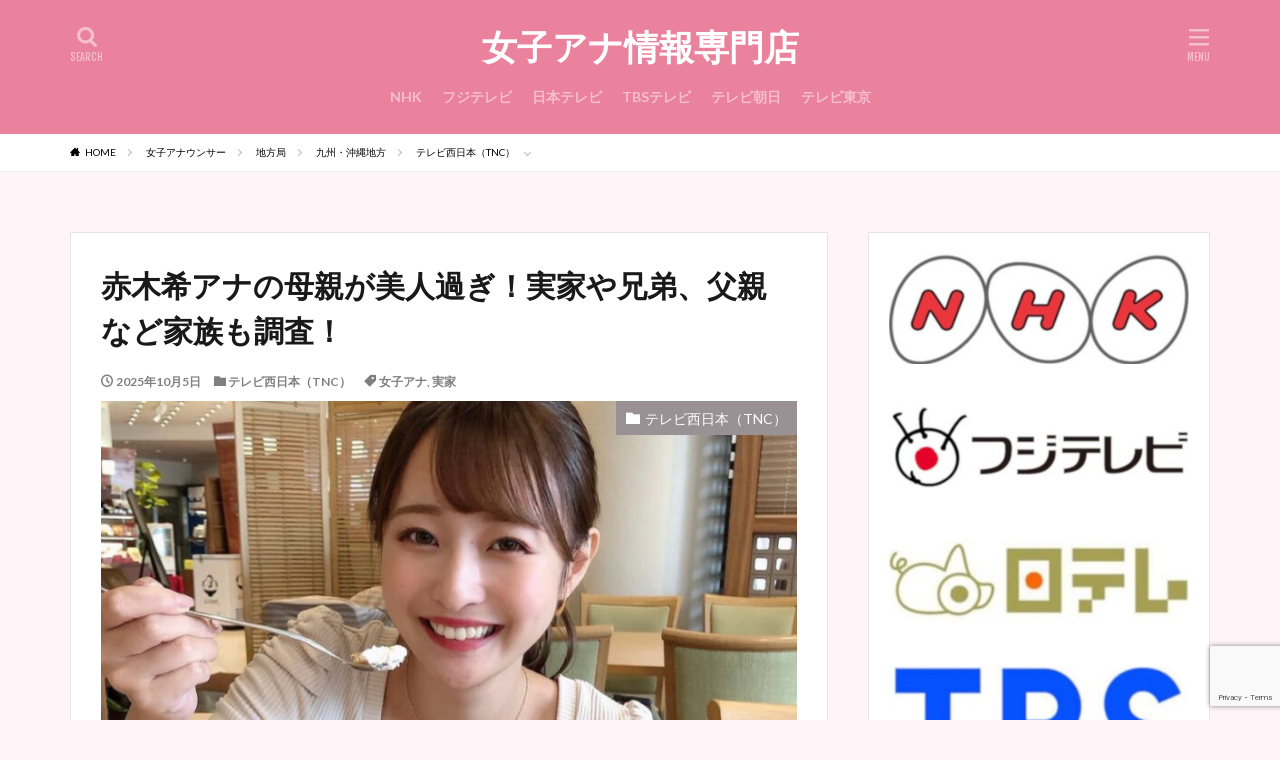

--- FILE ---
content_type: text/html; charset=utf-8
request_url: https://www.google.com/recaptcha/api2/anchor?ar=1&k=6LdkuBYcAAAAAKgB9hAyy9i6HxBqHevTz5jqFssy&co=aHR0cHM6Ly9kYWlseS10cmVuZHkuY29tOjQ0Mw..&hl=en&v=PoyoqOPhxBO7pBk68S4YbpHZ&size=invisible&anchor-ms=20000&execute-ms=30000&cb=jmeu1vkqukmm
body_size: 48733
content:
<!DOCTYPE HTML><html dir="ltr" lang="en"><head><meta http-equiv="Content-Type" content="text/html; charset=UTF-8">
<meta http-equiv="X-UA-Compatible" content="IE=edge">
<title>reCAPTCHA</title>
<style type="text/css">
/* cyrillic-ext */
@font-face {
  font-family: 'Roboto';
  font-style: normal;
  font-weight: 400;
  font-stretch: 100%;
  src: url(//fonts.gstatic.com/s/roboto/v48/KFO7CnqEu92Fr1ME7kSn66aGLdTylUAMa3GUBHMdazTgWw.woff2) format('woff2');
  unicode-range: U+0460-052F, U+1C80-1C8A, U+20B4, U+2DE0-2DFF, U+A640-A69F, U+FE2E-FE2F;
}
/* cyrillic */
@font-face {
  font-family: 'Roboto';
  font-style: normal;
  font-weight: 400;
  font-stretch: 100%;
  src: url(//fonts.gstatic.com/s/roboto/v48/KFO7CnqEu92Fr1ME7kSn66aGLdTylUAMa3iUBHMdazTgWw.woff2) format('woff2');
  unicode-range: U+0301, U+0400-045F, U+0490-0491, U+04B0-04B1, U+2116;
}
/* greek-ext */
@font-face {
  font-family: 'Roboto';
  font-style: normal;
  font-weight: 400;
  font-stretch: 100%;
  src: url(//fonts.gstatic.com/s/roboto/v48/KFO7CnqEu92Fr1ME7kSn66aGLdTylUAMa3CUBHMdazTgWw.woff2) format('woff2');
  unicode-range: U+1F00-1FFF;
}
/* greek */
@font-face {
  font-family: 'Roboto';
  font-style: normal;
  font-weight: 400;
  font-stretch: 100%;
  src: url(//fonts.gstatic.com/s/roboto/v48/KFO7CnqEu92Fr1ME7kSn66aGLdTylUAMa3-UBHMdazTgWw.woff2) format('woff2');
  unicode-range: U+0370-0377, U+037A-037F, U+0384-038A, U+038C, U+038E-03A1, U+03A3-03FF;
}
/* math */
@font-face {
  font-family: 'Roboto';
  font-style: normal;
  font-weight: 400;
  font-stretch: 100%;
  src: url(//fonts.gstatic.com/s/roboto/v48/KFO7CnqEu92Fr1ME7kSn66aGLdTylUAMawCUBHMdazTgWw.woff2) format('woff2');
  unicode-range: U+0302-0303, U+0305, U+0307-0308, U+0310, U+0312, U+0315, U+031A, U+0326-0327, U+032C, U+032F-0330, U+0332-0333, U+0338, U+033A, U+0346, U+034D, U+0391-03A1, U+03A3-03A9, U+03B1-03C9, U+03D1, U+03D5-03D6, U+03F0-03F1, U+03F4-03F5, U+2016-2017, U+2034-2038, U+203C, U+2040, U+2043, U+2047, U+2050, U+2057, U+205F, U+2070-2071, U+2074-208E, U+2090-209C, U+20D0-20DC, U+20E1, U+20E5-20EF, U+2100-2112, U+2114-2115, U+2117-2121, U+2123-214F, U+2190, U+2192, U+2194-21AE, U+21B0-21E5, U+21F1-21F2, U+21F4-2211, U+2213-2214, U+2216-22FF, U+2308-230B, U+2310, U+2319, U+231C-2321, U+2336-237A, U+237C, U+2395, U+239B-23B7, U+23D0, U+23DC-23E1, U+2474-2475, U+25AF, U+25B3, U+25B7, U+25BD, U+25C1, U+25CA, U+25CC, U+25FB, U+266D-266F, U+27C0-27FF, U+2900-2AFF, U+2B0E-2B11, U+2B30-2B4C, U+2BFE, U+3030, U+FF5B, U+FF5D, U+1D400-1D7FF, U+1EE00-1EEFF;
}
/* symbols */
@font-face {
  font-family: 'Roboto';
  font-style: normal;
  font-weight: 400;
  font-stretch: 100%;
  src: url(//fonts.gstatic.com/s/roboto/v48/KFO7CnqEu92Fr1ME7kSn66aGLdTylUAMaxKUBHMdazTgWw.woff2) format('woff2');
  unicode-range: U+0001-000C, U+000E-001F, U+007F-009F, U+20DD-20E0, U+20E2-20E4, U+2150-218F, U+2190, U+2192, U+2194-2199, U+21AF, U+21E6-21F0, U+21F3, U+2218-2219, U+2299, U+22C4-22C6, U+2300-243F, U+2440-244A, U+2460-24FF, U+25A0-27BF, U+2800-28FF, U+2921-2922, U+2981, U+29BF, U+29EB, U+2B00-2BFF, U+4DC0-4DFF, U+FFF9-FFFB, U+10140-1018E, U+10190-1019C, U+101A0, U+101D0-101FD, U+102E0-102FB, U+10E60-10E7E, U+1D2C0-1D2D3, U+1D2E0-1D37F, U+1F000-1F0FF, U+1F100-1F1AD, U+1F1E6-1F1FF, U+1F30D-1F30F, U+1F315, U+1F31C, U+1F31E, U+1F320-1F32C, U+1F336, U+1F378, U+1F37D, U+1F382, U+1F393-1F39F, U+1F3A7-1F3A8, U+1F3AC-1F3AF, U+1F3C2, U+1F3C4-1F3C6, U+1F3CA-1F3CE, U+1F3D4-1F3E0, U+1F3ED, U+1F3F1-1F3F3, U+1F3F5-1F3F7, U+1F408, U+1F415, U+1F41F, U+1F426, U+1F43F, U+1F441-1F442, U+1F444, U+1F446-1F449, U+1F44C-1F44E, U+1F453, U+1F46A, U+1F47D, U+1F4A3, U+1F4B0, U+1F4B3, U+1F4B9, U+1F4BB, U+1F4BF, U+1F4C8-1F4CB, U+1F4D6, U+1F4DA, U+1F4DF, U+1F4E3-1F4E6, U+1F4EA-1F4ED, U+1F4F7, U+1F4F9-1F4FB, U+1F4FD-1F4FE, U+1F503, U+1F507-1F50B, U+1F50D, U+1F512-1F513, U+1F53E-1F54A, U+1F54F-1F5FA, U+1F610, U+1F650-1F67F, U+1F687, U+1F68D, U+1F691, U+1F694, U+1F698, U+1F6AD, U+1F6B2, U+1F6B9-1F6BA, U+1F6BC, U+1F6C6-1F6CF, U+1F6D3-1F6D7, U+1F6E0-1F6EA, U+1F6F0-1F6F3, U+1F6F7-1F6FC, U+1F700-1F7FF, U+1F800-1F80B, U+1F810-1F847, U+1F850-1F859, U+1F860-1F887, U+1F890-1F8AD, U+1F8B0-1F8BB, U+1F8C0-1F8C1, U+1F900-1F90B, U+1F93B, U+1F946, U+1F984, U+1F996, U+1F9E9, U+1FA00-1FA6F, U+1FA70-1FA7C, U+1FA80-1FA89, U+1FA8F-1FAC6, U+1FACE-1FADC, U+1FADF-1FAE9, U+1FAF0-1FAF8, U+1FB00-1FBFF;
}
/* vietnamese */
@font-face {
  font-family: 'Roboto';
  font-style: normal;
  font-weight: 400;
  font-stretch: 100%;
  src: url(//fonts.gstatic.com/s/roboto/v48/KFO7CnqEu92Fr1ME7kSn66aGLdTylUAMa3OUBHMdazTgWw.woff2) format('woff2');
  unicode-range: U+0102-0103, U+0110-0111, U+0128-0129, U+0168-0169, U+01A0-01A1, U+01AF-01B0, U+0300-0301, U+0303-0304, U+0308-0309, U+0323, U+0329, U+1EA0-1EF9, U+20AB;
}
/* latin-ext */
@font-face {
  font-family: 'Roboto';
  font-style: normal;
  font-weight: 400;
  font-stretch: 100%;
  src: url(//fonts.gstatic.com/s/roboto/v48/KFO7CnqEu92Fr1ME7kSn66aGLdTylUAMa3KUBHMdazTgWw.woff2) format('woff2');
  unicode-range: U+0100-02BA, U+02BD-02C5, U+02C7-02CC, U+02CE-02D7, U+02DD-02FF, U+0304, U+0308, U+0329, U+1D00-1DBF, U+1E00-1E9F, U+1EF2-1EFF, U+2020, U+20A0-20AB, U+20AD-20C0, U+2113, U+2C60-2C7F, U+A720-A7FF;
}
/* latin */
@font-face {
  font-family: 'Roboto';
  font-style: normal;
  font-weight: 400;
  font-stretch: 100%;
  src: url(//fonts.gstatic.com/s/roboto/v48/KFO7CnqEu92Fr1ME7kSn66aGLdTylUAMa3yUBHMdazQ.woff2) format('woff2');
  unicode-range: U+0000-00FF, U+0131, U+0152-0153, U+02BB-02BC, U+02C6, U+02DA, U+02DC, U+0304, U+0308, U+0329, U+2000-206F, U+20AC, U+2122, U+2191, U+2193, U+2212, U+2215, U+FEFF, U+FFFD;
}
/* cyrillic-ext */
@font-face {
  font-family: 'Roboto';
  font-style: normal;
  font-weight: 500;
  font-stretch: 100%;
  src: url(//fonts.gstatic.com/s/roboto/v48/KFO7CnqEu92Fr1ME7kSn66aGLdTylUAMa3GUBHMdazTgWw.woff2) format('woff2');
  unicode-range: U+0460-052F, U+1C80-1C8A, U+20B4, U+2DE0-2DFF, U+A640-A69F, U+FE2E-FE2F;
}
/* cyrillic */
@font-face {
  font-family: 'Roboto';
  font-style: normal;
  font-weight: 500;
  font-stretch: 100%;
  src: url(//fonts.gstatic.com/s/roboto/v48/KFO7CnqEu92Fr1ME7kSn66aGLdTylUAMa3iUBHMdazTgWw.woff2) format('woff2');
  unicode-range: U+0301, U+0400-045F, U+0490-0491, U+04B0-04B1, U+2116;
}
/* greek-ext */
@font-face {
  font-family: 'Roboto';
  font-style: normal;
  font-weight: 500;
  font-stretch: 100%;
  src: url(//fonts.gstatic.com/s/roboto/v48/KFO7CnqEu92Fr1ME7kSn66aGLdTylUAMa3CUBHMdazTgWw.woff2) format('woff2');
  unicode-range: U+1F00-1FFF;
}
/* greek */
@font-face {
  font-family: 'Roboto';
  font-style: normal;
  font-weight: 500;
  font-stretch: 100%;
  src: url(//fonts.gstatic.com/s/roboto/v48/KFO7CnqEu92Fr1ME7kSn66aGLdTylUAMa3-UBHMdazTgWw.woff2) format('woff2');
  unicode-range: U+0370-0377, U+037A-037F, U+0384-038A, U+038C, U+038E-03A1, U+03A3-03FF;
}
/* math */
@font-face {
  font-family: 'Roboto';
  font-style: normal;
  font-weight: 500;
  font-stretch: 100%;
  src: url(//fonts.gstatic.com/s/roboto/v48/KFO7CnqEu92Fr1ME7kSn66aGLdTylUAMawCUBHMdazTgWw.woff2) format('woff2');
  unicode-range: U+0302-0303, U+0305, U+0307-0308, U+0310, U+0312, U+0315, U+031A, U+0326-0327, U+032C, U+032F-0330, U+0332-0333, U+0338, U+033A, U+0346, U+034D, U+0391-03A1, U+03A3-03A9, U+03B1-03C9, U+03D1, U+03D5-03D6, U+03F0-03F1, U+03F4-03F5, U+2016-2017, U+2034-2038, U+203C, U+2040, U+2043, U+2047, U+2050, U+2057, U+205F, U+2070-2071, U+2074-208E, U+2090-209C, U+20D0-20DC, U+20E1, U+20E5-20EF, U+2100-2112, U+2114-2115, U+2117-2121, U+2123-214F, U+2190, U+2192, U+2194-21AE, U+21B0-21E5, U+21F1-21F2, U+21F4-2211, U+2213-2214, U+2216-22FF, U+2308-230B, U+2310, U+2319, U+231C-2321, U+2336-237A, U+237C, U+2395, U+239B-23B7, U+23D0, U+23DC-23E1, U+2474-2475, U+25AF, U+25B3, U+25B7, U+25BD, U+25C1, U+25CA, U+25CC, U+25FB, U+266D-266F, U+27C0-27FF, U+2900-2AFF, U+2B0E-2B11, U+2B30-2B4C, U+2BFE, U+3030, U+FF5B, U+FF5D, U+1D400-1D7FF, U+1EE00-1EEFF;
}
/* symbols */
@font-face {
  font-family: 'Roboto';
  font-style: normal;
  font-weight: 500;
  font-stretch: 100%;
  src: url(//fonts.gstatic.com/s/roboto/v48/KFO7CnqEu92Fr1ME7kSn66aGLdTylUAMaxKUBHMdazTgWw.woff2) format('woff2');
  unicode-range: U+0001-000C, U+000E-001F, U+007F-009F, U+20DD-20E0, U+20E2-20E4, U+2150-218F, U+2190, U+2192, U+2194-2199, U+21AF, U+21E6-21F0, U+21F3, U+2218-2219, U+2299, U+22C4-22C6, U+2300-243F, U+2440-244A, U+2460-24FF, U+25A0-27BF, U+2800-28FF, U+2921-2922, U+2981, U+29BF, U+29EB, U+2B00-2BFF, U+4DC0-4DFF, U+FFF9-FFFB, U+10140-1018E, U+10190-1019C, U+101A0, U+101D0-101FD, U+102E0-102FB, U+10E60-10E7E, U+1D2C0-1D2D3, U+1D2E0-1D37F, U+1F000-1F0FF, U+1F100-1F1AD, U+1F1E6-1F1FF, U+1F30D-1F30F, U+1F315, U+1F31C, U+1F31E, U+1F320-1F32C, U+1F336, U+1F378, U+1F37D, U+1F382, U+1F393-1F39F, U+1F3A7-1F3A8, U+1F3AC-1F3AF, U+1F3C2, U+1F3C4-1F3C6, U+1F3CA-1F3CE, U+1F3D4-1F3E0, U+1F3ED, U+1F3F1-1F3F3, U+1F3F5-1F3F7, U+1F408, U+1F415, U+1F41F, U+1F426, U+1F43F, U+1F441-1F442, U+1F444, U+1F446-1F449, U+1F44C-1F44E, U+1F453, U+1F46A, U+1F47D, U+1F4A3, U+1F4B0, U+1F4B3, U+1F4B9, U+1F4BB, U+1F4BF, U+1F4C8-1F4CB, U+1F4D6, U+1F4DA, U+1F4DF, U+1F4E3-1F4E6, U+1F4EA-1F4ED, U+1F4F7, U+1F4F9-1F4FB, U+1F4FD-1F4FE, U+1F503, U+1F507-1F50B, U+1F50D, U+1F512-1F513, U+1F53E-1F54A, U+1F54F-1F5FA, U+1F610, U+1F650-1F67F, U+1F687, U+1F68D, U+1F691, U+1F694, U+1F698, U+1F6AD, U+1F6B2, U+1F6B9-1F6BA, U+1F6BC, U+1F6C6-1F6CF, U+1F6D3-1F6D7, U+1F6E0-1F6EA, U+1F6F0-1F6F3, U+1F6F7-1F6FC, U+1F700-1F7FF, U+1F800-1F80B, U+1F810-1F847, U+1F850-1F859, U+1F860-1F887, U+1F890-1F8AD, U+1F8B0-1F8BB, U+1F8C0-1F8C1, U+1F900-1F90B, U+1F93B, U+1F946, U+1F984, U+1F996, U+1F9E9, U+1FA00-1FA6F, U+1FA70-1FA7C, U+1FA80-1FA89, U+1FA8F-1FAC6, U+1FACE-1FADC, U+1FADF-1FAE9, U+1FAF0-1FAF8, U+1FB00-1FBFF;
}
/* vietnamese */
@font-face {
  font-family: 'Roboto';
  font-style: normal;
  font-weight: 500;
  font-stretch: 100%;
  src: url(//fonts.gstatic.com/s/roboto/v48/KFO7CnqEu92Fr1ME7kSn66aGLdTylUAMa3OUBHMdazTgWw.woff2) format('woff2');
  unicode-range: U+0102-0103, U+0110-0111, U+0128-0129, U+0168-0169, U+01A0-01A1, U+01AF-01B0, U+0300-0301, U+0303-0304, U+0308-0309, U+0323, U+0329, U+1EA0-1EF9, U+20AB;
}
/* latin-ext */
@font-face {
  font-family: 'Roboto';
  font-style: normal;
  font-weight: 500;
  font-stretch: 100%;
  src: url(//fonts.gstatic.com/s/roboto/v48/KFO7CnqEu92Fr1ME7kSn66aGLdTylUAMa3KUBHMdazTgWw.woff2) format('woff2');
  unicode-range: U+0100-02BA, U+02BD-02C5, U+02C7-02CC, U+02CE-02D7, U+02DD-02FF, U+0304, U+0308, U+0329, U+1D00-1DBF, U+1E00-1E9F, U+1EF2-1EFF, U+2020, U+20A0-20AB, U+20AD-20C0, U+2113, U+2C60-2C7F, U+A720-A7FF;
}
/* latin */
@font-face {
  font-family: 'Roboto';
  font-style: normal;
  font-weight: 500;
  font-stretch: 100%;
  src: url(//fonts.gstatic.com/s/roboto/v48/KFO7CnqEu92Fr1ME7kSn66aGLdTylUAMa3yUBHMdazQ.woff2) format('woff2');
  unicode-range: U+0000-00FF, U+0131, U+0152-0153, U+02BB-02BC, U+02C6, U+02DA, U+02DC, U+0304, U+0308, U+0329, U+2000-206F, U+20AC, U+2122, U+2191, U+2193, U+2212, U+2215, U+FEFF, U+FFFD;
}
/* cyrillic-ext */
@font-face {
  font-family: 'Roboto';
  font-style: normal;
  font-weight: 900;
  font-stretch: 100%;
  src: url(//fonts.gstatic.com/s/roboto/v48/KFO7CnqEu92Fr1ME7kSn66aGLdTylUAMa3GUBHMdazTgWw.woff2) format('woff2');
  unicode-range: U+0460-052F, U+1C80-1C8A, U+20B4, U+2DE0-2DFF, U+A640-A69F, U+FE2E-FE2F;
}
/* cyrillic */
@font-face {
  font-family: 'Roboto';
  font-style: normal;
  font-weight: 900;
  font-stretch: 100%;
  src: url(//fonts.gstatic.com/s/roboto/v48/KFO7CnqEu92Fr1ME7kSn66aGLdTylUAMa3iUBHMdazTgWw.woff2) format('woff2');
  unicode-range: U+0301, U+0400-045F, U+0490-0491, U+04B0-04B1, U+2116;
}
/* greek-ext */
@font-face {
  font-family: 'Roboto';
  font-style: normal;
  font-weight: 900;
  font-stretch: 100%;
  src: url(//fonts.gstatic.com/s/roboto/v48/KFO7CnqEu92Fr1ME7kSn66aGLdTylUAMa3CUBHMdazTgWw.woff2) format('woff2');
  unicode-range: U+1F00-1FFF;
}
/* greek */
@font-face {
  font-family: 'Roboto';
  font-style: normal;
  font-weight: 900;
  font-stretch: 100%;
  src: url(//fonts.gstatic.com/s/roboto/v48/KFO7CnqEu92Fr1ME7kSn66aGLdTylUAMa3-UBHMdazTgWw.woff2) format('woff2');
  unicode-range: U+0370-0377, U+037A-037F, U+0384-038A, U+038C, U+038E-03A1, U+03A3-03FF;
}
/* math */
@font-face {
  font-family: 'Roboto';
  font-style: normal;
  font-weight: 900;
  font-stretch: 100%;
  src: url(//fonts.gstatic.com/s/roboto/v48/KFO7CnqEu92Fr1ME7kSn66aGLdTylUAMawCUBHMdazTgWw.woff2) format('woff2');
  unicode-range: U+0302-0303, U+0305, U+0307-0308, U+0310, U+0312, U+0315, U+031A, U+0326-0327, U+032C, U+032F-0330, U+0332-0333, U+0338, U+033A, U+0346, U+034D, U+0391-03A1, U+03A3-03A9, U+03B1-03C9, U+03D1, U+03D5-03D6, U+03F0-03F1, U+03F4-03F5, U+2016-2017, U+2034-2038, U+203C, U+2040, U+2043, U+2047, U+2050, U+2057, U+205F, U+2070-2071, U+2074-208E, U+2090-209C, U+20D0-20DC, U+20E1, U+20E5-20EF, U+2100-2112, U+2114-2115, U+2117-2121, U+2123-214F, U+2190, U+2192, U+2194-21AE, U+21B0-21E5, U+21F1-21F2, U+21F4-2211, U+2213-2214, U+2216-22FF, U+2308-230B, U+2310, U+2319, U+231C-2321, U+2336-237A, U+237C, U+2395, U+239B-23B7, U+23D0, U+23DC-23E1, U+2474-2475, U+25AF, U+25B3, U+25B7, U+25BD, U+25C1, U+25CA, U+25CC, U+25FB, U+266D-266F, U+27C0-27FF, U+2900-2AFF, U+2B0E-2B11, U+2B30-2B4C, U+2BFE, U+3030, U+FF5B, U+FF5D, U+1D400-1D7FF, U+1EE00-1EEFF;
}
/* symbols */
@font-face {
  font-family: 'Roboto';
  font-style: normal;
  font-weight: 900;
  font-stretch: 100%;
  src: url(//fonts.gstatic.com/s/roboto/v48/KFO7CnqEu92Fr1ME7kSn66aGLdTylUAMaxKUBHMdazTgWw.woff2) format('woff2');
  unicode-range: U+0001-000C, U+000E-001F, U+007F-009F, U+20DD-20E0, U+20E2-20E4, U+2150-218F, U+2190, U+2192, U+2194-2199, U+21AF, U+21E6-21F0, U+21F3, U+2218-2219, U+2299, U+22C4-22C6, U+2300-243F, U+2440-244A, U+2460-24FF, U+25A0-27BF, U+2800-28FF, U+2921-2922, U+2981, U+29BF, U+29EB, U+2B00-2BFF, U+4DC0-4DFF, U+FFF9-FFFB, U+10140-1018E, U+10190-1019C, U+101A0, U+101D0-101FD, U+102E0-102FB, U+10E60-10E7E, U+1D2C0-1D2D3, U+1D2E0-1D37F, U+1F000-1F0FF, U+1F100-1F1AD, U+1F1E6-1F1FF, U+1F30D-1F30F, U+1F315, U+1F31C, U+1F31E, U+1F320-1F32C, U+1F336, U+1F378, U+1F37D, U+1F382, U+1F393-1F39F, U+1F3A7-1F3A8, U+1F3AC-1F3AF, U+1F3C2, U+1F3C4-1F3C6, U+1F3CA-1F3CE, U+1F3D4-1F3E0, U+1F3ED, U+1F3F1-1F3F3, U+1F3F5-1F3F7, U+1F408, U+1F415, U+1F41F, U+1F426, U+1F43F, U+1F441-1F442, U+1F444, U+1F446-1F449, U+1F44C-1F44E, U+1F453, U+1F46A, U+1F47D, U+1F4A3, U+1F4B0, U+1F4B3, U+1F4B9, U+1F4BB, U+1F4BF, U+1F4C8-1F4CB, U+1F4D6, U+1F4DA, U+1F4DF, U+1F4E3-1F4E6, U+1F4EA-1F4ED, U+1F4F7, U+1F4F9-1F4FB, U+1F4FD-1F4FE, U+1F503, U+1F507-1F50B, U+1F50D, U+1F512-1F513, U+1F53E-1F54A, U+1F54F-1F5FA, U+1F610, U+1F650-1F67F, U+1F687, U+1F68D, U+1F691, U+1F694, U+1F698, U+1F6AD, U+1F6B2, U+1F6B9-1F6BA, U+1F6BC, U+1F6C6-1F6CF, U+1F6D3-1F6D7, U+1F6E0-1F6EA, U+1F6F0-1F6F3, U+1F6F7-1F6FC, U+1F700-1F7FF, U+1F800-1F80B, U+1F810-1F847, U+1F850-1F859, U+1F860-1F887, U+1F890-1F8AD, U+1F8B0-1F8BB, U+1F8C0-1F8C1, U+1F900-1F90B, U+1F93B, U+1F946, U+1F984, U+1F996, U+1F9E9, U+1FA00-1FA6F, U+1FA70-1FA7C, U+1FA80-1FA89, U+1FA8F-1FAC6, U+1FACE-1FADC, U+1FADF-1FAE9, U+1FAF0-1FAF8, U+1FB00-1FBFF;
}
/* vietnamese */
@font-face {
  font-family: 'Roboto';
  font-style: normal;
  font-weight: 900;
  font-stretch: 100%;
  src: url(//fonts.gstatic.com/s/roboto/v48/KFO7CnqEu92Fr1ME7kSn66aGLdTylUAMa3OUBHMdazTgWw.woff2) format('woff2');
  unicode-range: U+0102-0103, U+0110-0111, U+0128-0129, U+0168-0169, U+01A0-01A1, U+01AF-01B0, U+0300-0301, U+0303-0304, U+0308-0309, U+0323, U+0329, U+1EA0-1EF9, U+20AB;
}
/* latin-ext */
@font-face {
  font-family: 'Roboto';
  font-style: normal;
  font-weight: 900;
  font-stretch: 100%;
  src: url(//fonts.gstatic.com/s/roboto/v48/KFO7CnqEu92Fr1ME7kSn66aGLdTylUAMa3KUBHMdazTgWw.woff2) format('woff2');
  unicode-range: U+0100-02BA, U+02BD-02C5, U+02C7-02CC, U+02CE-02D7, U+02DD-02FF, U+0304, U+0308, U+0329, U+1D00-1DBF, U+1E00-1E9F, U+1EF2-1EFF, U+2020, U+20A0-20AB, U+20AD-20C0, U+2113, U+2C60-2C7F, U+A720-A7FF;
}
/* latin */
@font-face {
  font-family: 'Roboto';
  font-style: normal;
  font-weight: 900;
  font-stretch: 100%;
  src: url(//fonts.gstatic.com/s/roboto/v48/KFO7CnqEu92Fr1ME7kSn66aGLdTylUAMa3yUBHMdazQ.woff2) format('woff2');
  unicode-range: U+0000-00FF, U+0131, U+0152-0153, U+02BB-02BC, U+02C6, U+02DA, U+02DC, U+0304, U+0308, U+0329, U+2000-206F, U+20AC, U+2122, U+2191, U+2193, U+2212, U+2215, U+FEFF, U+FFFD;
}

</style>
<link rel="stylesheet" type="text/css" href="https://www.gstatic.com/recaptcha/releases/PoyoqOPhxBO7pBk68S4YbpHZ/styles__ltr.css">
<script nonce="LqqOaQVwxyK9K0J0Zc_7xg" type="text/javascript">window['__recaptcha_api'] = 'https://www.google.com/recaptcha/api2/';</script>
<script type="text/javascript" src="https://www.gstatic.com/recaptcha/releases/PoyoqOPhxBO7pBk68S4YbpHZ/recaptcha__en.js" nonce="LqqOaQVwxyK9K0J0Zc_7xg">
      
    </script></head>
<body><div id="rc-anchor-alert" class="rc-anchor-alert"></div>
<input type="hidden" id="recaptcha-token" value="[base64]">
<script type="text/javascript" nonce="LqqOaQVwxyK9K0J0Zc_7xg">
      recaptcha.anchor.Main.init("[\x22ainput\x22,[\x22bgdata\x22,\x22\x22,\[base64]/[base64]/[base64]/[base64]/cjw8ejpyPj4+eil9Y2F0Y2gobCl7dGhyb3cgbDt9fSxIPWZ1bmN0aW9uKHcsdCx6KXtpZih3PT0xOTR8fHc9PTIwOCl0LnZbd10/dC52W3ddLmNvbmNhdCh6KTp0LnZbd109b2Yoeix0KTtlbHNle2lmKHQuYkImJnchPTMxNylyZXR1cm47dz09NjZ8fHc9PTEyMnx8dz09NDcwfHx3PT00NHx8dz09NDE2fHx3PT0zOTd8fHc9PTQyMXx8dz09Njh8fHc9PTcwfHx3PT0xODQ/[base64]/[base64]/[base64]/bmV3IGRbVl0oSlswXSk6cD09Mj9uZXcgZFtWXShKWzBdLEpbMV0pOnA9PTM/bmV3IGRbVl0oSlswXSxKWzFdLEpbMl0pOnA9PTQ/[base64]/[base64]/[base64]/[base64]\x22,\[base64]\\u003d\x22,\x22wow3w4cJMUzDjMOgw6p/FHbChsKJdSPDulIIwrDCpAbCt0DDrD84wq7DnBXDvBVaHnhkw7vCkj/ClsKwdxNmWMOxHVbCncOhw7XDpjrCucK2U0tRw7JGwrlFTSbCgC/DjcOFw6Q1w7bChBvDtBh3wpvDpxlNLmYgwooKwq7DsMOlw6MSw4dMR8O4anESIxJQTnfCq8Khw4QrwpI1w5LDiMO3OMK5W8KODmjCn3HDpsOdcR0xLFhOw7RrMX7DmsKpZ8KvwqPDmFTCjcKLwr7DtcKTwpzDkQrCmcKkWHjDmcKNwq/DlMKgw7rDmMOlJgfCpXDDlMOEw6vCq8OJT8Kfw6TDq0oZIgMWYcOCb0N0A8OoF8OEGlt7wpHCrcOiYsKrZVowwr/DpFMAwog2GsK8wqbCj20hw4QkEMKhw4vCncOcw5zCtMKBEsKIcCJUARHDksOrw6oYwqtzQG0tw7rDpE/DjMKuw5/CksO6wrjCicOEwpcQV8K6WB/CuXHDmsOHwoheC8K/LUHCujfDisOsw5bDisKNfxPCl8KBJjPCvn4tWsOQwqPDmcKfw4oAMnNLZHTCgsKcw6gDTMOjF2LDuMK7YH7ChcOpw7FFYsKZE8KXR8KeLsK1woBfwoDCiRAbwqtnw6XDgRh1wqLCrmoWwqTDsndIMsOPwrhyw7/DjljCrVEPwrTCr8OLw67ClcK8w4BEFVVCQk3ClgZJWcK3c2LDiMKgcTd4VsOvwrkRNjcgecONw4DDrxbDhMOrVsOTVMOPIcKyw75aeSk+bzo7SQB3wqnDom8zAgZCw7xgw5oxw57Dmwd3UDR0E3vCl8K/w6hGXRseLMOCwrHDoCLDucOyIHLDqx1IDTd3wqLCvgQ9wpsnaWvCnMOnwpPCoyrCngnDhS8dw6LDpMKzw4Qxw4x0fUTCncK1w63Dn8O1R8OYDsOqwoBRw5g6WRrDgsK3wqnCliAqf2jCvsOtecK0w7RrwovCuUB7EsOKMsKMclPCjnQCDG/[base64]/DuMOxcMKTwrVLw5UsI2vCpsKMFQJsAA7Ck1TDqMKjw4rCicODw7TCrcOgTcKLwrXDthDDkxDDi2cMwrTDocKZeMKlAcK1N10NwoMNwrQqSS/DnBlJw7zClCfCvXpowpbDozbDuVZXw7DDvHUmw41Iw5vDiivCnwUZw5vCnklDN35YV2TDpAc4GsOAWnPCtsOgQ8O5wrRSFcKfwq7CiMOyw4TClCXCsGY7GjkRA1sKw47DmhFZfB3CvVl0wpfDjMOaw65ASsOKwr/Dj2x0LcKzGBzCvFjComovwofCqsKLGy9twpfDowjCuMO+E8K3woISwpMlw7o7VMOXRMKqw77Do8KSDXFow47Dj8K/[base64]/QWLCrB1Uw4rDrMOmKhxCwpwGw6VBw4vDicKDw5TDhcKoRjtIwqoRwpRCYRTDvcKgw6p3wp9mwrFQeBzDtsOoKSc8KwDCt8KfGcOpwq3Di8O7QcK2w5AXFcKhwrpNwrbCrsKtXT1jwqAxw7lEwqAIw4fDmsKcd8Kawrd7dyDDpHYjw6A5b1kmwrMvwr/DgMOkwrnDgsOaw5kaw4FaEV7DhcOSwojDuGrCq8Ozc8OTw5TCm8KodcKhFcOoSi3DvsK0QHfDpcK0H8ODdDjCr8OiTcKfw6V/[base64]/Ck1ZDwqUMw4lUFsKnVmcCZ8K2PEnDmDpQwpQ1wqHDjcObV8KdAcOUwqtTw7XChsKGTcKDesKVZ8KCH0UiwrHCgcKMBxTCl3nDjsK/e08FWxQULxDCqsOFFMO9wohsQcKxw6hWOVfCmBvCgVvCrV3Cl8ODfBnDmMOEN8K8w40PbcKVDSLCncKxMAwZVMKOKgZWw6ZQHMKAdSPDvMOkworCszlTdMK6cTZgwoI7w7/CrsOYIsKbcsO+w45hwrjDuMKww7TDvVI7D8OawrVswofDhmccw53DpTTCnMKVwqARwrXDoyXDmhdBw7RYYMKsw67Cj2PDjsKKwqjDr8O/w5s7DcOMwqNlCMK3esK6SsKWwo3DlCo1wrRHO1gJBTscbWvCgMKkaz7DhMOMSMORw73CuSTDnMKWSjEkWsOgfzVKfcOoF2jDpw0dbsOnw63CucOoAUrDhz7Co8KHwoPChsKieMKtw43Cr1/CvcK4w4BLwp8tGwXDgCxFwoR6wpFlcWtYwoHCu8KMPMOvUnvDukEUwoXDscOyw57DiWt9w4PDscKud8KWfDRcNBnDoXI1bcKyw7zDpE80PRh/XQjCikvDtUIMwqsBElDCvDrDvmtbIMK8w57CoG/DnsOtT2wdwrxMVVpsw5vDu8Ogw4gjwrwbw5NwwqXDvzdPbHbCphQ7K8KxG8KiwqPDimLCmnDCixk7XMKOwo10TB/CsMOewoDCqS7CjcOcw6fChlx9LA3DtD/DpMKJwpN1w6fCr1xzwpTDjk4Bw6jClVU8HcK7QcK5DsKcwotPw5HDu8O5ClTDsRLDuy7CmWTDmWLCgTvCmSvCgcO2LsKcOsOHLsOEBgXCpVkbw63CuS4NZVgXAFvCkULCqADDs8Kicx1JwpBXw6lEw4XDjcKGY2Mqwq/ClcKGwqfCl8OIw6zDksKkImTCumJNBMKLw4jDp20Qw61GdzXDtTxRw6bCucKwSS/CisKiYcORw7rDtk0uNsKCwpHDtiFYFcOSw5YYw6gew7bCmSzDhzttPcOpw6tkw4AZw6wuTsOpSirDssK3w4MdasO2asKCBW7DmcKxMRcJw7Afw7LCpsOOdS3Cj8OBesOrZcK8aMO9TMO7GMOpwpLCmSdywrlfIMOaGMK8w6Nfw7QWXsOeXcKsWcO5M8Kcw48bOC/ClHnDrcKnwo3DusOsf8KJw6bDtMKRw5hbMsKdBsKxw6M8wpR1w5VEwoIhwpLDoMOZwo7Di2JsRsOsFcK9wpgXworCi8Kww447fyBewr3CuEd9XxvCgmVZG8KGw6Jjwq3CrDxOwonDrwXDl8O2wpTDgcOFw7nCvMK3wpZoacK4LQ/DscOCB8KVasKewrApw6vDn1YGwpnDkGlaw5nDlW9SbhPCkmfCqcKWwr7DhcOWw5gEOHNIw4fCjsKWSMK2woVkwpfCssOnw7nDiMKhHMO9w7rCmGUYw5VCeCEmwqAGR8OVGxp+w7txwoHCoWYzw5TCi8KMBQ0aXhnDvC7ClcKDw4vCscK8woh2A0hXwpHDsD/[base64]/Cp2PDg8KTwqRtEAAPwrInw642TwvCrMOZw7QQw69eEBbDqcO1ZcKgMQM4wq9MakbCkMKbwrXDv8OAQ3PDgQfCosKvS8KEIcKkw47Cq8K7OGhOwpTCjcKTAMK9HWvDoGbCucOow6MNBmbDgQTCtMO5w6HDgxsbYsKQw6Ysw4R2wqMvTkMQGxACwp/DlRcMUsKAwq9YwqZkwp3CkMK/w7/Cr10xw4sLwrh5TWpxwqtyw4Mdwr7DiiEJw7XCl8Olw79mTMOAX8OKwq4bwp7CsRfDqMOQw4zCusKiwq8uTMOkw6JeVcOawrHCg8KZwptZasKMwq5/[base64]/woTDhA5cdmPCtTgkecKDNDTCiX/DkSPDu8KyIcKbw7TCh8OJdcOZWXzCksOwwqRzw4MWRsOfw5jDvWDCjMO6djEPw5MEwrPCgUHDgADCpRk5wpFyHQDCpcOgwprDqsKxTMOwwr7Cqw7Djm1jfVnCkBl0eGZtwpHCmcOpNcK6w60nw5LCgn3CiMOmHFzCs8ODwo/CgWUiw5dawqbCp2zDicOJw7EswooXIFrDoCjCi8KZw4Uiw7TCv8KFwobCocKFFBoewqLDhTpBfXPCrcKdF8O+GsKNw6hRSsKcDsKSwr0oKlcuDlpWwrjDgEfCpmQ6BcOQaE/[base64]/[base64]/CtmMLNEXDlcK0ZMO4w4NDb8KOX8KlUG7DnMOyYhIowoHCkMOwb8KrKDjDsTfCp8OUQMKXA8KWesOKwrpVw7jClGMtw5sXfMOww4DDp8OebC4WwpHChsODXMKfb2YXwrJrUsOiwrZpJ8KXb8Kbwo0/w4/Dt3cXG8OoH8OgDhjDk8OKSMKLwr3Dt0pJNi9EGXYZDQp2w4bDmyZjRsKYw5PCkcOqw6vDrcOyZcK8w5zDn8KowoXCrjxCesKkTBbDhMKMw44WwrPCp8OcPsKmOgPDs1DDhXJXw4fDlMKFw4BVJkodPMOFFlnCucOjwr7Dp0JrZMOYdX/DhGNZwrzCgcK0aUPDo3hHwpHColrCkXdcM3PDlRUXB1wLCcKwwrbDhifDl8ONXF4twoxfwrbCgXcrGMKYGALDvSgVwrbCt1YHYsODw57ChjhgcTHChcKTVi1VdwbCulRxwqZbw7I/fFtdw78FO8OOUcKbJSY+NUJJw67DkMKrDULCtiUibwbCp1FOasKOLMKpw65EUUBow6QPw6fCryXDrMKbwpF5ckHDs8KBTFzCqC8Bw5FWPD9iCAtTwoDDu8ODw5/CrsKFw6fDr3XCkEdGPcORwoV3ZcK1KAXCkXl0wp/CnMKfwpnDgsOiw5nDogPCkwnCpsOuwrcpw7zCoMOUXHhRQ8KDw47Cl23DljvDihnCsMKvJxlOAXMbQksZw6cBw50KwqzChMK0w5diw5/DmGfCpnnDsGgpBMK2IT9SAMORP8KLwpXCvMK6e1RAw5fDlMKbwp5nw6TDssK4bUPDsMKifgHCnzoZwoJWTMKlcxVJwqM+w4omw6/DoGzCnBcuwr/CvMK6w5MVBcOGwpfCg8KewoHDulnDsR5WTjDCmMOmezRswrhVwrRxw7LDvQJkOcKKeGEeaW3CpcKKwrLCrlJPwpYJLkYlCDFiw5tLGzwgw60Iw7cNJh9AwrPDmsKbw7XCmcKfwoxhDsOIwovCi8KDdDfDsV/[base64]/Dv3DCv8KHw7LCvVDDqA9UPRHDr8KJw5AOw47Du23CpMOsUsKEO8K5w5bDr8OMw7hZwpvCoBLCmMKEw6XCqETChsOiJMOAHsOxcDjCm8KddsKcN2tbwotCw5PDpn/Dq8Oow69Iw6QoXEp1w6DDgcOpw6/[base64]/DvW9kW8OowpIVwo/[base64]/Cn8KKay7CqAXDncOZeGnDqzjDmMKtw6NQF8OSa8KdAcKpBRrDksOwDcOGC8OtccK5wrTDg8KafAhtw6fDicODBWrCg8ObF8KCBcO0wqpGwrlkNcKqw7LDscOgTMOeMQzCrk/CnsOXwpVSw5xHw61swpzCvXjDqnrCoGfCpizDisKNVMOIwoXCl8Oowr7DkcOiw7DDikcjKsOnf0zDswVowoLCsWJRw55POhLCnyrCm2nCv8OrJsOaMcKAA8OiNCIHBmANwrRhPsKRw6bCuF49w5dGw6LDh8KOTMK3w7N7w5DDnxvCvCw9GF3DvEfCtW4Pw7s6wrVNRl/DncOlw5bDisONw6k2w7fDv8OJwr5owrEkb8OfLcOwOcKkcsOWw43CvMOSw7PDq8KoPQQfACVgwrPDrcKrAHnCilJHGsO6PMKmw7vCo8KUQcOWZMK2wqDDk8O3wq3DqMOJCQpSw6RIwpFZGMOPGcOuTMKRw4NaFsKtHW3CsmnCg8O/w6oJDlbCqGbCtsKTJMOICMOKVMK6wrh/OsOyMikQYHTDrHjDssOew5ohCQXDsHxZC3laSUxCP8O8w7nCgcOnUsO5eEUzFVzCoMOubsOSKsKpwpE8csKtwodiAcKgwrQ6FT4VclwXbkU6SMKnbFzCsVjCpyoew6RXw4HCisO/S2kzw5h3XMK/wqLCi8K0w57CpMOkw5rDpcOeK8OqwqwWwpjCr0vDhcKxasOWQMO9ZgDDmFIRw5QTMMOgworDqG17wp0ETsKYNgLDn8OFw5hXw6vCpE8cw4LCnGN8w5zDhWYSw4Mfw4V8Yk/ClMOnccO/w5BzwqXCqcKNwqLCtnDDg8K2TcOfw67DlsK4Q8O5wq/CtV/Dh8OTGwfDon4ZYcO9wpzDv8KMLQ5gw4VBwq81F3s9YcOcwpvDrMKywq3CslXClMOYw5pWZwvCosKyQcKnwoDCsHgOwpDCksOYwqkAKMOJwqhgXMKPZifCisOADSDDnmjCsg3DiT7DpMO8w4k/wp3DjlJGPBdyw5DDomfCoRBxO2ASLsKTUMKOQUXDnsOdHkETWhXDiRzDnsOJw69ywrXDgMK6wrsnw5o5w7/CsQXDs8KMVGfCjkbDqnIRw5LDlsKVw6V7QsKsw4DCn2wcw5LCkMKzwrUnw7XCkWNlEsOMGSjDj8KtOcOVw6Qww48yAVvDosKFOTvCnGBKwqhuTMO1wpfDiyPClcKlwpFaw6fCrT81wp4Uw4zDuRXDm3TDjMKHw5rCjQbDgsKSwoHCqMOjwoAqw6/[base64]/DixPCs0QsFVTDu8K3wq3CgTNdwovDnsOTdBpgw7DDiHEywq7Doggdw4XCisOTTsKlw4sRw5wTYcKoHDXDocO/WsOueHHDt2UXUmQsfgvCh09CGFDDiMOyC3UVw4NpwoEnOVUKMMOjwp7CjG3CscKiPDDDusO1CmU1wr1wwpJSVMK4UcO3wpIPwqXCqsK+w6gRwrYXwrdqQH/CsEjCiMOUAXVZwqPCi2nCgcOAwrcrAMKSw6jCs1p2WMOBPQrCscO9Y8KNw7Ekw5kqw5p2w6hZYsOXa3wyw7Izwp7CvMOLRCoCwofCskAgLsKHw5/ChsOxw7g7dU3CocOySMO/HDPDjg/DlULCh8OCEi/DhlnCh2XDgcKqwoHCuXgTP1Q/fC0GJsOnQ8Kyw7zCiELDnlcpw4vCjn1sIUXCmy7DgcOFwo7CuEoaYMOPw6EUw4tBwonDjMKlwq4wa8OlKSsRwpZGw4zDkcKGeRIEHgglw4Nhwo8NwqjCr0jCk8ONw5MFGcKPwqrDm0/[base64]/CkDZpw6PCumcga8OGKwrDnwvCrMOBHMOEPmrCnsO5KMOAHcO8w4LCtxM7GV/[base64]/Dh28bwpfDmA/[base64]/w6ESMsOkQkLDvcKqRMOYwpttdcOjw43ChMKzRx3DkMOawr9zw5fDucOYYwUkVMKbwovDoMKmwr84M3JkFSpOwqLCuMKwwqDCpcK2fMOHAcOVwrLDvMO9aUlAwotlw7hlfG1Xwr/ChCDCnRgXd8Kiw5lUAgkiwqDCrcOCEHHDkUMyUwVcdsKOasKuwp/DqMOmwrcuDcKRw7fDisOAwrFvGVh0GsKQw7VlAMOzWx/[base64]/woVBE1ovOMOsBsO6LsOSwosFw7rCiMOqwoIpIhFEMsKOBRMCNlUawqXDv2rCnwJNUD45w63CrDtFw5PCkXMEw4rChyXDkcKjEsK+InYzwqPCkMKfwrnDjcOPw47Di8OAwr/[base64]/Cu3TDiV7DosO0IsOrwqYyKT3DgMO8wolyCC7Dl8Krw4XDnBXCncOGw57DhcOca2JMV8KRVwXCtsODw7pBMcKywoxywrMDw6DCgsONCEvCscKeTS4uS8Oew4pOYFNyCl3CjX/Dq3QMwrgqwrh3BQUbE8OTw5ZFDwvCoVHDt3cOw48NVSLCrcO+B0XDpMKgX13CscKuwqg0DV9xXxI/MwjCgsOyw6jCiG3CmsOsZcOnwooBwp8Wc8OQwr16wpHCuMKZE8Kpw6dSwrhTesK0PsOww6ocI8KGBcOYwrtJwr8PcS5IdGIKU8Ofwq7Duy7CpXwdE0vDiMKawrLDpsOOwq/DgcKmczg7w60PGMOCIlbDm8KTw69Cw5zCs8K8IcKSwofDsSVCwqDCg8Krwrp/CAs2w5bDg8K0JB88EzfDosO2wq3DpS5TC8Opwr/[base64]/Dqm3Ct0PDlALCvMOMwrHDq8KgQcOHW10Dw7hucFZDYsOVYVvCjMKuJMKKwp80NybDvz8IBXTCh8KWw44Ga8KIVw1bw7duwrcowrEsw57Cl2zCpcKCDD8YScOxVMO3ScKaSm9tw7/CglhQw75jXw7CqsK6w6ZiBRZpw4kOw57ChMK4IcOXIAUJVUXCscKjF8OTQMOLVGclCl/CtsKwa8Oyw4DDqh/[base64]/CoxRzwojDssKiPEg5OA9Ew5FawpfDlyIYZcOPSAcHw6LClcOIcMOJFFHCn8KRLMKJwp3Dj8OICG5HWllJw7rCsR07wrLCgMONwpLCscKJFQ/[base64]/PsOZasOawq43w5VVwpXDrCJYSGzDrXc2w65VIz1IPMKrwrLDsSU9NFXDo2vDpMOSG8OCw6/DgMOmZiY0CwNzcy3DpkDCn2LCmCAxw5Biw4hewq13UwV3C8KsZQZQw7ZDVgjCtMKtLUrCtcOTVMKbYMOCwqrClcKXw6cDwphmwp80XcOsU8Knw4HDrcONwpobAMK/wrZsw6vCiMK/L8Kzw6ZKw6oDEEBrCiAPwozCpcKvDcKaw6EPw6LDrMOQGcORw7rCpT3CoQXDkjsDw54HDMOqw7zDvcK2w4nDlCPDtTs9O8O0dSUbwpTDtsKLe8Kfw45vw5l3w5HDrnjDocO/HsOTUWh3wqlGw50OSnBDwrF/w7zChxI1w5NBXcO9woDDq8OUw4p2I8OOFhZTwqMdXMOKw4XDsF/DlGc9aRwZwrsjwpfDgsKlw4zDi8OJw7rDkcKGUsOAwpTDhXYyFsKTScKZwpl8w5vDrMOOIXfDqsO3FQDCtcO+T8KwCyYAwr7CpyjDkX3Ds8KSw7TDksKFUH1CIcOxw5N7RE9JwrzDqCBPdMKcw4/CmMKGR1DDtxxCWzvCuj/DpsKpwqLCmizCqsKxw4vCnG7DlzzDggUHQsOoMkEbGU/DqgdcfVYzwrHCpMO2NipybWjDscO1wpktLyA0QB3CuMO1woPDtMKnw7bChSTDnMOBw63Cu1dmwobDscO4wrXCtMKOTF/DrMKHwpxBw5AmwrzDvMOew5xTw4dwNiFsTsOhXg3DqyHCmsOtCsOlEcKNw5jDssOaAcOXw5J6JcO8OlLCjh5ow657WsK7bMKUbhMCw7kuI8KIM2bDlMKtKRXDgMK7B8O3CEnCpFpYIgvCpxrCnkpODcOEX2cmw5vDmVfDrMOjwrIswqF4wp/CgMKOw50CYHTDrsOwwqvDlmbClMKjYcKhw4DDnEfCjmjDkMOow4nDkXxMW8KAAjzCrzXDu8Ovw7LCkT8UV1TCoEHDs8K6CMKVw4TDnjjCumjCtjxow4zCk8KDVyjCryQ4fzXDvcO8B8OwBmnCvA7DlcKdfsKpGcOAwo/[base64]/Q0cZw4MAb8OGw757HsOTwrnDrcOtw5kCwr0Yw4FieUQ/KcOxwoFmBcKcwrHDjsKbwrJxKsK8ITsUwpEnBsKcwqrDjggrw4zDtm5Tw5w9w6nCr8OqwrjCrcKsw6DDgFVvwoHCpiMqLALCv8Krw5wnM0JrUkjCsBvCnEInwpc+wpLDlHg/wrDCvi7DpFXCtsKyJiDDmn3DmVEmZTXCp8KuVUQXwqTCoU/DqjLCpmB5wofCj8OqwpLDnythw4YDTsOuA8K0w5nCisOGd8K/[base64]/CmMOBaQl6w73ChHDCkGPColbCoknCt3DCs3koW388wqRGwoDDgU14w6PCgcOSwoDCu8O6wqpAwpIgIMK/wpdOKURxw5l9OcOPwppiw4hCIVsRw5QtdQ3CnMOLFDpYwoHDhy/DmsK+wqLCoMKXwpLDv8KiFcK9QMOKwq4LLER1KhvDjMKOVsKOHMKydsO/w6zChV7CoXzCkU9XdFxcOcKpVgnCpRHDmnzDhMOGDcO/A8O9wq44VknDosOYw4zDqcKMJ8Okwrpww4jDoBvCpRJsa0JuwobCscO+wqzDlcOYwo44w58zTsKbBATCpcOww7VpwpjCvzPDn3gNw43DhllGeMKhwqzCjnlJw50/[base64]/Dg0DDgsKkGcO0XnjCuMOZbMOewrLDmTJwwpzCm8OCesK+acOjwrDCngkMYELDo17DtExbwrgcw73Dp8KCPMKjXcKFwqlMLE5fwo/CpsO/[base64]/[base64]/OcOTDV7DoC9+w6VxwrXDnsKlTl7Do1lIBMKbwozDvMOBZcOSw7fCuVnDgTk5dMKiTw9ydcKQXsKgwoAfwowlwr/Cl8O6wqDCtC1vwp/DmHc8QcOiw70QNcKOB1ojYMOAw7PDs8OKw7bDonfCgcKxwpvDoWPDpE/DqDLDkMKrAGfDjhrCqiXDozVgwrVHwq9pwo/DmCI8wr3CsWZiw6bDuhfDkUrCmhzDisKhw4Mww5bDmsKJEiLDvnTDnxJsJ1DDncO1w6/ClMO/H8Ocw5c6wpvDvj01w7XCqWBQQMKLwprCjcKGPsOHwq9vwqLDgcOnVcKVwq/CqjLCmcOSYXtDCC5Kw4HCpTvCh8K+wrgqw4jCi8K8wo7CpsK3w4wjKy4kwqEDwrxwJD0LQsKJPlbCmg9IV8OdwoYyw41SwonCmzzCscKyEnTDs8KowrREw4skXcO2worCmVpyC8K0woZEdV/ChCZswoXDkz7Dl8KLK8KiJsKhF8Oiw4Y8wp3Cu8OMOsOywoLCqsOVen8uwoQIwqfDgcO5ZcOdwrp7wrnDlMKLwrcMa1/CjsKkQMOoCMOScWVBw5kvd28dwpDDmMKDwog4SMOiJMO1McK3wpDDlHXCixJhw4XDqsOew7rDnQDCgkMtw4oQRkrCtQNeX8Ofw7RTw6bDhcK+OwlYKMOvF8Owwr7DhsKiw6/CgcOYLj7DssOkaMKsw6jDnjzCp8KDAWcQwqMqwrLCo8KMw54wEcKcSEvDrMKVw7TCqUfDrMO1cMOBwoJ0BT51JS52ZDx8wrTDuMOtQBBKw7vDjBYuw4t1VMKBw4rCmMKMw6XCnlo6UiMNeBNID3Z0w6XDmGQoMcKOw4Mhw6/DqlNQU8OSLsKrf8OGwrbCpMKJBHpaeFrDgGswCsONKVbCqwQxwpjDh8OacsK4w5HDs03CksKtw61uwqN6bcKqw57DisOJw4xhw4jCucK1w7LDgRXCmCHCrGHCrcK8w7rDsznCo8OZwovDisKUDkg6w6p6w5hjMMOeZSrDpcKhQgfDg8OFDUrCtzbDpsK/BsOHenRQwprCqGY1w7UcwpUbwpHCu3PCnsOtDcKPw4NPTBoZdsOEf8KVfUjCsiMUw51FZiZ2w5TCpsOZQlLCujXCocKwARPDscOdRD1EMcKkw4bCqgpVw7nDqsKlw4jDrwwwVcO0Pk0caBgIw70yTlNdX8KOw6BLOH1FUk3Ch8KOw7LCh8K9w756ZEg6wqXCuh/CtTTDqsOUwqQCNsO1KXRZw7NFBMKSwpw4SMOzwo8FwrLDpgzCl8ObEsOaccKyNMK3UsKybMO9wrQvPwzCl3XDrh0pwphywpUIIFciHcKEP8OvKsOOdMO5XsOIwq3ChFrCucK6w60za8OlKMK/woUnAsKoSsOwwqjDjhwPwocVTjjDlsK4ZsOKMcOowqBDwqLCpsO7P0VoUsKwFsOoVsKjLQh6EMKbw4XCgQzDksO9wrV/IsKGOl5qYcOJwovDgsOZTcOyw7syCMOKw4pcf1PDkH3DmsOgwrd0T8Kqw7UXOQ5DwoYmFMOQN8ODw4Y1acKUHToJwpHCicKiwph2wpHCnMOrKBDCplTCqUErCcKww7cFwq3CuXwuaFtsPTsPw54deWYPBMOZPAoEPH/Dl8KrI8KRw4PDsMOmwpXCjSYMNsKgwqTDsytUFcO0w5VxF1TCqltifF5pw7zDnsOPw5TCgkrCq3BmDMKmdmo2wrrDvVRVwqTDhDTCjU8zwovCkAdOXBzDkD1bwonDoD/Cl8KtwoY7DsKXwqheOQ/DtzjCp28HNsOiw4kpAMKrCh5LEGtjUQ3CgH8ZH8KpQsKqwqkrJjQowpUWw5HColNAVcO+fcKiJTrCtyFUd8O+w6/ChcO6OsOIwokiw7DDs3s2YVY3FcOfPVzDpsOFw5QBZMOtwqsuAiY9w5DCoMOHwqPDq8KAA8Ksw44JD8KHwqHCnDbCisKoKMKzw6UFw6bDjjAFbhvCisKYSnVsAMOsIzpTQxvDrhvDjsOAw53DrCozPTprBiTCkMKeS8KtYWlkwromEcOqw5NGC8O/GsOGwqJnFFF3wqTDlsOaSBvDrsKEw7VYwpvDocKSw4DDvhvCpcK0w7EfF8K8YAHCqMK/w4PCkDlnHMKUw4FXwpjCrgIPwo/[base64]/DhHnChBlDeMKORMKdbzjCm2nCiMOdw6vCqMOjw6cGCEzCjhVewrt/Sj8oAcOMQnByLn3CvCkjZWpWaFxoRAwqMwjCsT4yWMKLw4oLw7DCn8OTBsO4w7Yzw4p5bVrCnMOAwr9kPxXDuhowwprDs8KvNcOLwq5PBsOUwpzDtsONwqDDlwDDhcKVw6NYTA7Dj8KRNMOHDsKAblYUGDMRMG/[base64]/wpgjwoXCpMK/LcOxRlAdNsO0wqtda8OUw4jDoMKDw4QDC8OOw615D2VbTcOOYUfCtMKZwr9uw4BgwoDDi8ORLMK4NWPDh8OrwpQiFMOkBAEEH8OOQjMAZkFGdsKXY2PCngrCnBx1FFbCkGkpw61mwo4owojCjMKqwrTDv8KvYcKeEHTDtVTDgkMpKcK/CMKlUHM1w47DpQR0VsK+w7RhwpgGwoFZwrA8w7XDpcO7bsKzecOna0o3wpVgw5kbw5HDp1M/M1vDtkVnBkBjw4NiPDEewo46awDDqcKfMR0jC242w7vCvxh0IcKQw4kZwofChsKpGVVwwpTDlWRDw5EQRXHCsFMxFsOZwpIwwrvCscOPWsOmGCLDpGpTwrfCqcKnUF5cw5vCuWYTw4HCs1nDrsKgwrkUJMKXwoFHQ8O1PxTDoxZFwptRwqcewq/ClC/Do8KyPXbDpR/[base64]/Ct8O7wqg/acKSRHHDk8OIDHZ8wp1lw6bDsRfCuF9oVRLCgcKrdsKPwpclNwx6Hl0FR8KQwroJFsKAbsK0ZyVsw4jDucK9w7cuKmzCnyvCgcKWa2JZXsOtJ1/CjSbCqm9LcSMZw5XCtMK7wrnCtXzDpsOBwrooPcKTw4jCuGDCmMK/QcKAwpgYFMOZwpvCrF7DtDLCpcKvwqzCryLDtsKsbcO/w7DCr00KBMK4wrV6bsKGfAdvX8KUw4cpwrFIw6fCiCY+wp/CgW5BbSQuJMKqXXUSEAfCoGIJDDR8OTgwfzrDnmzDug7CjG7Cs8K+MhDDgyLDtmpCw47Dg1pSwpgrw6DDj3fDsg1IV07CoGUAwpHDt0XDu8OHflHDonUbwr19LGTCu8Kww6tww5jCowkeXgUNwpwoUcOOPG7CtMOuw4xpdcKbRcOjw5sbwoRdwqdfw6PCt8KDTWfCnB/CpcOmLsKcw71OwrbCs8OZw7nDshXChEDDogIsD8KQwp8XwqYXw6dyf8OvWcOLw5XDocOSRQ3CtWbDlsOBw4LCjGfCs8KUw51Cwo1xw7g6wotiWMOze3/[base64]/CqMK/KXTCgMOlw6k9w5hgw58Jw4NZw5jDgVfClcKiw6PDmcKLw6zDtMOvw413wonDpCPDsnA4wp/[base64]/dMKLw7VvwqN/SEfCiMOaPj8EwqgdE2XDiMOiw7huIsKZwpnDvDYhwpdiwrTCg13DnnBAw7/DjxNiCG0yMzZiAsKGwpAww586RcOZwr83wqRGfiPCn8Kow4J0w7l6DMOsw77DniNSwqrDuX/[base64]/TR4jbj3CiRo6wr3Dr8K/w7ZMw5QYfnhgACPCulDDp8Knw4t5RWZzwq3DuDXDjVlcdScuX8OIwolkIxBUBsOsw4/DrMO/SMOiw5lcH19DKcKuwqYJOsOkwqvDr8OcHMOnKAVWwpPDol3Do8O0JB7CjMOJCEw3wqDDsVnDolvDjyAQwoFDw5kBw7NLwqDCpBrCkAbDoy5zw54Qw6cqw4/[base64]/DnMKxdsOvDH7Ct8OawpITwq3DmsO5w7/DllMyw4jDvsOYw6Q4wq7CoHBkw5BxAcKRwoHDjMKEIQfDi8OpwqtEAcOxXcOfwq/DgGTDqA0cwq/CgVVUw7MkFcKjwoYaCsOtWMOvLRAzw59rSMOoZMKoLsOVZsKiY8OdYFMQwq9mw4PDnsKawpXCk8KfWcO6Q8O/VcK+wqrCmgt2CsK2HsKaSMO1wr8mwq/[base64]/[base64]/YMOxwr9tw5IzwrLDtQfDhVpmIA1Bw7/CgsOpIS1iwqrDqMKyw6rCicOvDRDCicK8Zk3CgDTDvH7DnsKww7PDtAN6wrYhfEpMFcK3J3HDgXgnXHbDoMKdwojDncO4TGXDosO7w6B2P8OAw6vCpsO8w43ChMOqbMO8wrx8w5U/woPCjcKmwprDrsKIwrPDu8KOworCt2RgFi/DkcOXW8KIGUlxw5NKwr7CmcK1wpjDiTTClMKOwo3DhgNhK1YEI37CoGrDrsO4wp5HwoIXUMKbwo/CosKDw7UIw5YCwp1ewoAnw75qBcKjH8KbPsKNS8KYw4FoCcOmeMKMw7zDjC/[base64]/w6PDocOmYMOAw7B2woohciPDrsKsw5ckVwBswoZ5MBjCt3/CgQbCg0hXw7sSS8KCwqLDpkp+wqFqBH3DoTzDhMKME1Rdw7kNUsK3woA0RcK/w78SBnPCtEvDpRZLwrfDq8O6w5gGw4V9BS7DnsO/w5HDiiM2woTCkALDhcK1GCRsw7NQccOXw41jV8OVV8KNBcKRwqfCqcO6w68wMsOTw74PWEbCkzowZ23DuwMWR8KJDsKxIQ05wotCwpfDtcKCGMO7w5TDu8OydMOXacOafMKzwpfDhk7Do0ULYg5/[base64]/w4IGIQ9gHsKnwr3CuDYtW8Kew6RzG8KaNsOEwrIQwpk7wqA4w73CtFLCqcKgO8KXFsOoRRLDjsK0w6cOXULCgGlewpUXwpHDlmsOwrEUQVJGYkLCiA4GC8KXGcKTw6h2VMOYw7/[base64]/TsOZa0rDmsKWwoTDn2tRPS0Aw5nCpcO+w4R1w67Dk1vCoQ5Dw57CoC9gwosKCBE7a2PCp8Khw5XCicKewqExWA3CmSMBwp8rU8KNKcKfw4/CmFUmL2fCmXzDp3wUw6g9wqfDnD9ifktDO8Ksw7Jvw448wo5Nw6LCuRDCqA/DgsK6wqTDuB4DXsKQwrfDszc8SsOLw4fDoMKxw5PDgmPCnW9gUcO5IcKyNcKtw7vDlMKMSyVLwr3CqsOPQHoLGcKUPm/ChV8Iw4B+e1V1esOsNWbDr3XDjMObKsO9TxPDkFwrccKpfMKUw6LCnVl3X8OTwpzCrsKHw5jDkSZqw79/[base64]/CqcOAw7XCiQtlw401wqvDoRjDjDAswpjCpsKHIsO/JsKNw7RGDMKrwr0TwqDCoMKGVR49Y8O+c8Klw43DjCEaw413w6zClDHDjExbS8Knw6ViwpItAgbDn8OgUl/Dn3pRRcKYEXDDgSbCu2HDvARqJ8KODsKHw7vDnsKYw47DpsOqZMKhw6vCjmHDq2PDrwVWwqRBw6w6wo16DcKzw4vDtsOtHsKvwoPCrmrDisOsXsKUwovCvsOdw4LCn8KGw4J1wokMw71DRibCvhLDhWghDcKSdsKCMMO8w6/Dng8/w6tTWknDkzAAwpQVKAvCm8Kiwq7Dr8ODwqHDnTwew6/Cs8O+W8OXw79jwrdsO8K7wot3MsKvw5/DrAHCmcOJw7TCsjckJ8KCwodLNw/Dn8KQUBzDhcOKB1BxcXrDjFLCvBY0w7kLb8Kmb8OPw7XCtcKJAFfDlMOAwpDDisKew5htw6N9UsKTwprCtsK2w6rDvXbCgMKtJSp1bm7DusOBw6EqLTpLwpfDlF9nXsK1w6MLc8KpTFPCjDrCh2DDvH4WFjjDrsOFwr1QH8OHEBbCi8KkDH18wrvDlMKjwq3Dr0/DhHJSw68OV8K5IMKdUQFLw5zDswDDg8OQL2PDrzNOwqvDvcO/[base64]/[base64]/[base64]/Dh00vw67Dvl/Ct8KkMHXDg2hgaUwnw4PCvXXCj8K6wp3DmmZ6wo8mw4xowqo5QULDjQrDh8KZw4/DqcKPR8KlWn19binCmsKYHg7DqnEmwq3ClV18w74mAWJOZAl1wpbCqMKoPQkAwrnCsWVYw7IqwprCqMO/RivDt8KSwprCkSrDsUBewo3CtMKhCMOHwrnDg8OTwpR+wpRNNcOlJ8KBG8OpwoHCnsO9w6fDqhXDuRLCrMKoRsKUwrTDtcK1VMKmw78uUCDDhAzDlHJEwpLCsxF9wp/DpcOJNcKOVMODKi/Ck2nCk8O7NcOUwpZTw63CqsKWwqvDjhQxOsO6D1rCo3fCkFvDm3nDp38vwrIcH8KDw7PDh8Ktw7hDQEvCtXF/[base64]/Cg8O2ShLCqEDCkcK0w5gCwoLCvMKBPy0XLGtVwrvCiUhcJQzCuVh1wrvDq8K/w7kzUcOWw6l0wr9xwr1AagDCi8KzwrBKe8Klw5woZMK+wrNgwrLCrB18J8KiwobCjsOfw7QEwqrDvTrDnX9EJy45QmnCuMK+w5JtDVo/w5rDmsKdw7DCjn/ChcOgcDM/w7LDvjEyFsKYwrDDucOjW8OiBcOewprDmQwDI3vClgDDh8O7wqnDsn7CksOMfSjCksKdwowEAirCsVPCtlnDmSfCoTMiw7zDnXhTMDgHFcKyRgdCYCbCksK/eHkIHsO4NMOlwoE4w6RnbsKpXCs6wo3Cu8KAGzDDj8OJNMO0w5EOwo0YUH5pwqrCsEjDtyFUwqsBw5YtdcOqw510QBHCssKhOFwow5DDm8K/w7PDq8KzwrHDlkrCgwvChEHDtHLDg8K1XzDCnF4aPcKcw5FZw6fCkXXDtcO3M1TDp03DicKrX8OvEMKDwpvCsgEgwrggw4o7VcKswrJ2w63DjC/Du8OoIjPCkC8QS8OoT1LDpgIeCGNGGMK7wrHCqMK6w4ZUaATCh8OsdWJ6w5EPTmrChXzDlsKZUMKBH8KzfMKMwqrCniDDqwzCncOVw74aw7QlNcOgwq7CtDnDqnDDlW3CuHfCmyLCs1TDugRyeXPDtDVYNS1FPcKBaDPDh8O9wr/Dp8KCwrJhw7YUw4jDlGHChkd1SsKFGigteCPCm8O4Fz/DrcOSwr/DiGpXB3XCqcKtwqFmcsKawoItwrwpOMOGchUpEsO7w7UvY3FjwpUQV8OpwoMGwqZXK8OOUTrDlsO/w6Uzw5HCusOaDMO2woRQUsKoa0HDpHLCq0bCgERRwpAfeitrOjfDtCkEEsO/wr9vw4HCpcO3wpXCglQwcMOdHcOsBCRaEMKww4g6wp3DtCpywo1uwqhFwrLDgBsIfEhwI8Knw4LDl2/CoMOCwojCminDtljCm3VBwoLCkjsGwrXDjjVadMOJFhNyCMK5BsKsIizCrMKnFMOGw4nDscODC01UwroGMDJew7AGwrnCq8OOwoDDhC7DrsOpw61SfcKBflXCvMKUe1siw6XCuFzCicOqEcKDegYvZjXCoMOPw5/DmGvCohLDmcOEwq1AJsOwwrfCnzrCiC87w551F8K9w7rCt8KPw7jCoMO7eVbDuMOBRj3CvRRVH8Khw6gOdENffBU1w5tow6Medl06wrDDvMOZRXHCswUvSMOSWV/[base64]/T3DDkcOIX8Orwr3DosKBbsKhXsOrd03DqMK1w7LCviF7wo7CtMKOO8Oew6QJB8Oww6LCqSJbHkwTwqk2cGDDmGVpw5jClMOmwrAuwobDsMOgwrzCscK6ODfCj0/Cth3DgsKCw5hPdMOedsKEwrQjEwvCnU3ChV5rw6N5KWXCvsK8w5/DnSgBPnxNw7tNwo1owqdDZyzDkn7CpnxpwoJqw74yw41/w4/Dk1HDgcKiwpHDlsKHUCQZw7/[base64]/woZFw7ULwqXDsMONwofCik94w5dswpnDj8KZw4TCj8KcegA/[base64]/DmVbCr0Jewo7DkSrCm8KiCBkaJV3CrcOkWcKwWivCmjLCjMO0wpkswpvCm1DDoEZfwrLDgn/Duh7DuMOhaMOAwqbDuFE3DE/DjDRCD8OPPcO5VUV1CEHDkhAuZl7DlGYjw7tvwpTCosO1asOrwpXChcOCwrTCintzK8KYbUHCki0jw7XClMK+Q10EacKHwrsew7UmECfDm8KwUMKAVkDCoknDucKbw59QDlIlFHF/w4NSwoBXwoTDjcKpw6jCuCLCkSR9SsKww4YHDjLCpMO1wq5ubisBwpg/ccOzbAjDqDQYw7HCqz3Cu3RmY009RSfDphY+w47CqMOoIzFPOMKbwqxJRMK+w4rDrmsnCkM3fMO0TMKRwrnDgsOhwoohw6nDrCfDucKzwrsrw5N8w4IrXEjDl10qwpfCrEPDrcKwecKCw5QnwrHCrcKyXMOaX8O9wodiYRbCpxhSecKtUMOXQ8K/wpwJOTDDg8OGSsO3w7vDm8OfwpkBDiNMw7/CscKvP8KywqQPekLDkV/[base64]/Dr8KMICEVW8OPLDp2w7HDosOawqA1w4vDuCHDpSzCgcK6MW3Dk2csE2oMPFc2w5lUw5LCriDDucOqwqrCoGgBwrrDvGQEw7TCmBEtfRnClE/CosK7w50awp3ClcO/[base64]/[base64]/CoMKJDMKZd8KOw5EAesOew65nXMK/w6HDoQDDgsKzCUHDpMKsAMO/LMO7w4vDvcORTynDpcOgwrvCjMOdcsK0w7HDosObw7UpwpI7Uks5w4Fgbng0GA/[base64]/CicOJw5TDlDoYw7ZNw4cyAsK2FcKdw5vDji0Xwok4wo3DlXR2w53CjsOXUTLDmcOIfsOSBRwkGFbCni1vwr/DvMK+ZcOXwqLCk8OZMhkLwoYZwqwOScO7PMKLOzUHBcOmUXsQw64DFMO/w4HCk00dZ8K2fMOvAsKKw7ECwqQ+wozDoMORw6LCow0tGXDCrcKVw4Y3wr8EHibDjjPDi8OSTizCucKCwo3CgsKEw7HCqz40W04nw7YEwpDDjsKdw5YAUsOtw5PDmxErw53CnV/DpmbCjsK5w5Ryw6oZb3ptw7JpGMOPwqEIel3CjDvCpi5Sw5Bdwq1fGBfDsVrDp8OOwoU9AMOLwrnCg8Ombi06w4RjMwI8w40MF8KMw6ZwwotkwrMhDsKFKcKLwodhSDUXCm7CjydgMTbDrcKeDsKiBsOHEcKvIGASw4krdSfDikvCjMOiw6/DtcODwqh6L1XDvsONFVbDkxEYOlxzCcK9GMOQXMOpw4jCiHzDsMKEw5XCpwRGJC9Vw6jDk8KzKcOtfsKyw5s+woDCssKLfsOlwqApwpLCnBccA3luw4vDs1kGEMO5w5IWwrXDqsOFR2t3McKoIwvCol/Dv8OpBMKpJALCusOzwrDClTvCqMOmNUQew7coHifDgCQHwrRjeMKWwqZIVMOIfxnDimxGwpp5w6LDgT4rwpl6I8KaT3HChlTCg2BlN28PwpJHwqXCunlRwpVFw4dGVSjCiMOLEMOnwpfCkVICSR1yRU0\\u003d\x22],null,[\x22conf\x22,null,\x226LdkuBYcAAAAAKgB9hAyy9i6HxBqHevTz5jqFssy\x22,0,null,null,null,1,[21,125,63,73,95,87,41,43,42,83,102,105,109,121],[1017145,275],0,null,null,null,null,0,null,0,null,700,1,null,0,\[base64]/76lBhnEnQkZnOKMAhk\\u003d\x22,0,0,null,null,1,null,0,0,null,null,null,0],\x22https://daily-trendy.com:443\x22,null,[3,1,1],null,null,null,1,3600,[\x22https://www.google.com/intl/en/policies/privacy/\x22,\x22https://www.google.com/intl/en/policies/terms/\x22],\x22X06kSSI89oWRw7taqplQXfzIsNAqqmgE+pL1V59AZXQ\\u003d\x22,1,0,null,1,1768787293393,0,0,[83,202,58,173,215],null,[44,210,12],\x22RC-55TaynRzqRiapw\x22,null,null,null,null,null,\x220dAFcWeA7dacpw08x2nl7WMzRZr4PcYFcVH4HVT2IpFuq5NLPhPkk9KAj3FTPzUZi-cRZHiF_NpZI1kqdGGmz1Cpn_Z2LGRbyBgg\x22,1768870093374]");
    </script></body></html>

--- FILE ---
content_type: text/html; charset=utf-8
request_url: https://www.google.com/recaptcha/api2/aframe
body_size: -250
content:
<!DOCTYPE HTML><html><head><meta http-equiv="content-type" content="text/html; charset=UTF-8"></head><body><script nonce="t3fb7LMgLAMczAmNbwigXA">/** Anti-fraud and anti-abuse applications only. See google.com/recaptcha */ try{var clients={'sodar':'https://pagead2.googlesyndication.com/pagead/sodar?'};window.addEventListener("message",function(a){try{if(a.source===window.parent){var b=JSON.parse(a.data);var c=clients[b['id']];if(c){var d=document.createElement('img');d.src=c+b['params']+'&rc='+(localStorage.getItem("rc::a")?sessionStorage.getItem("rc::b"):"");window.document.body.appendChild(d);sessionStorage.setItem("rc::e",parseInt(sessionStorage.getItem("rc::e")||0)+1);localStorage.setItem("rc::h",'1768783696799');}}}catch(b){}});window.parent.postMessage("_grecaptcha_ready", "*");}catch(b){}</script></body></html>